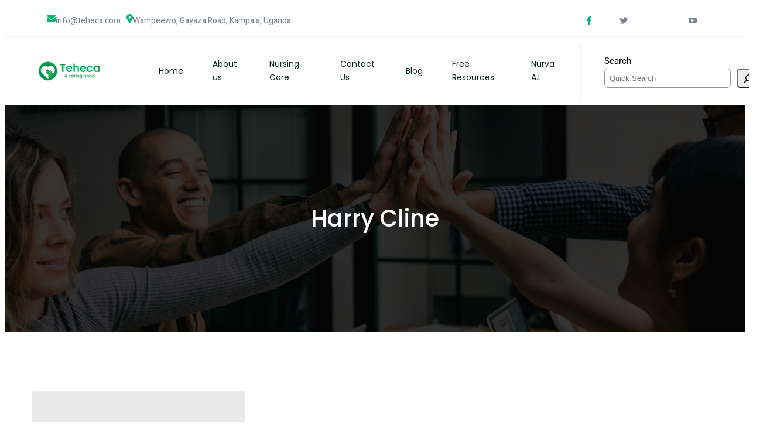

--- FILE ---
content_type: text/html; charset=utf-8
request_url: https://www.google.com/recaptcha/api2/aframe
body_size: 267
content:
<!DOCTYPE HTML><html><head><meta http-equiv="content-type" content="text/html; charset=UTF-8"></head><body><script nonce="_kqvLJC0FicPRmJ6EWJFjw">/** Anti-fraud and anti-abuse applications only. See google.com/recaptcha */ try{var clients={'sodar':'https://pagead2.googlesyndication.com/pagead/sodar?'};window.addEventListener("message",function(a){try{if(a.source===window.parent){var b=JSON.parse(a.data);var c=clients[b['id']];if(c){var d=document.createElement('img');d.src=c+b['params']+'&rc='+(localStorage.getItem("rc::a")?sessionStorage.getItem("rc::b"):"");window.document.body.appendChild(d);sessionStorage.setItem("rc::e",parseInt(sessionStorage.getItem("rc::e")||0)+1);localStorage.setItem("rc::h",'1769031764174');}}}catch(b){}});window.parent.postMessage("_grecaptcha_ready", "*");}catch(b){}</script></body></html>

--- FILE ---
content_type: text/css
request_url: https://teheca.com/wp-content/uploads/gutenverse/css/gutenverse-template-archive-923408.css?ver=923408
body_size: 6177
content:
.guten-7FOFGx.layout-boxed > .guten-container { max-width: 1140px; } section.guten-element.guten-7FOFGx > .guten-container > .guten-column > .sticky-wrapper > .guten-column-wrapper, section.guten-element.guten-7FOFGx > .guten-container > .guten-column > .guten-column-wrapper { align-content: center; align-items: center; }.guten-BzZ5Di.layout-boxed > .guten-container { max-width: 1600px; } section.guten-element.guten-BzZ5Di > .guten-container > .guten-column > .sticky-wrapper > .guten-column-wrapper, section.guten-element.guten-BzZ5Di > .guten-container > .guten-column > .guten-column-wrapper { align-content: center; align-items: center; } .guten-BzZ5Di.guten-element { border-top-style: solid; border-top-width: 1px; border-top-color: rgba(238, 240, 243, 1); } .guten-element.guten-BzZ5Di { z-index: 4; }.guten-BF2wfm { width: 45.72%; order: 1;  } @media only screen and (max-width: 1024px) { .guten-BF2wfm { width: 64%; } }.guten-zSEVnT { width: 54.28%; order: 1;  } @media only screen and (max-width: 1024px) { .guten-zSEVnT { width: 36%; } }.guten-iCgBnH { width: 16.07%; order: 1;  } @media only screen and (max-width: 1024px) { .guten-iCgBnH { width: 25%; } } @media only screen and (max-width: 767px) { .guten-iCgBnH.guten-element.guten-column { width: 50%; } }.guten-0Qy3tx { width: 60.93%; order: 1;  } .guten-0Qy3tx > .sticky-wrapper > .guten-column-wrapper, .guten-0Qy3tx > .guten-column-wrapper { padding-top: 10px; padding-right: 20px; padding-bottom: 10px; } @media only screen and (max-width: 1024px) { .guten-0Qy3tx { width: 75%; } .guten-0Qy3tx > .sticky-wrapper > .guten-column-wrapper, .guten-0Qy3tx > .guten-column-wrapper { padding-right: 0px; } } @media only screen and (max-width: 767px) { .guten-0Qy3tx.guten-element.guten-column { width: 50%; } .guten-0Qy3tx > .sticky-wrapper > .guten-column-wrapper, .guten-0Qy3tx > .guten-column-wrapper { padding-top: 0px; padding-right: 0px; padding-bottom: 0px; padding-left: 0px; } }.guten-7A98Ew { width: 23%; order: 1;  } .guten-7A98Ew > .sticky-wrapper > .guten-column-wrapper, .guten-7A98Ew > .guten-column-wrapper { border-style: none; border-left-style: solid; border-left-width: 1px; border-left-color: rgba(238, 240, 243, 1); margin-top: 0px; margin-right: 0px; margin-bottom: 0px; margin-left: 0px; padding-top: 0px; padding-right: 0px; padding-bottom: 0px; padding-left: 40px; } @media only screen and (max-width: 1024px) { .guten-7A98Ew { width: 23%; } }.guten-oJ6aSc:not(.inline-icon-list) > div.guten-icon-list-item:not(div:first-of-type) > a, .guten-oJ6aSc > .list-wrapper:not(.inline-icon-list) > div.guten-icon-list-item:not(div:first-of-type) > a { margin-top: calc(20px/2); } .guten-oJ6aSc:not(.inline-icon-list) > .guten-icon-list-item:not(:last-child), .guten-oJ6aSc > .list-wrapper:not(.inline-icon-list) > .guten-icon-list-item:not(:last-child) { padding-bottom: calc(20px/2); } .guten-oJ6aSc.inline-icon-list > .guten-icon-list-item:not(:last-child), .guten-oJ6aSc > .list-wrapper.inline-icon-list > .guten-icon-list-item:not(:last-child) { margin-right: calc(20px/2); } .guten-oJ6aSc.inline-icon-list > div.guten-icon-list-item:not(div:first-of-type) > a, .guten-oJ6aSc > .list-wrapper.inline-icon-list > div.guten-icon-list-item:not(div:first-of-type) > a { margin-left: calc(20px/2); } .guten-oJ6aSc .guten-icon-list-item i { color: rgba(4, 183, 114, 1); } .guten-oJ6aSc.guten-icon-list .guten-icon-list-item svg { fill: rgba(4, 183, 114, 1); } .guten-oJ6aSc .guten-icon-list-item .list-text { color: rgba(121, 130, 144, 1); font-family: "Heebo"; font-size: 14px; font-weight: 400; } .guten-oJ6aSc {   }.guten-MDbnK8 { justify-content: flex-end;   } .guten-MDbnK8 .guten-social-icon { text-align: right; } .guten-MDbnK8 .guten-social-icon a i { font-size: 14px; } .guten-MDbnK8 .guten-social-icon a svg { font-size: 14px; } .guten-MDbnK8.fill .guten-social-icon a i, .guten-MDbnK8.border .guten-social-icon a i, .guten-MDbnK8.custom .guten-social-icon a i { color: rgba(121, 130, 144, 1); } .guten-MDbnK8.fill .guten-social-icon a svg, .guten-MDbnK8.border .guten-social-icon a svg, .guten-MDbnK8.custom .guten-social-icon a svg { fill: rgba(121, 130, 144, 1); } .guten-MDbnK8.border .guten-social-icon a { border-color: rgba(121, 130, 144, 1); } .guten-MDbnK8.horizontal > div:not(:first-child) { margin-left: 25px; } .guten-MDbnK8.vertical > div:not(:first-child) { margin-top: 25px; } .guten-MDbnK8.fill .guten-social-icon a:hover i, .guten-MDbnK8.border .guten-social-icon a:hover i, .guten-MDbnK8.custom .guten-social-icon a:hover i { color: rgba(4, 183, 114, 1); } .guten-MDbnK8.fill .guten-social-icon a:hover svg, .guten-MDbnK8.border .guten-social-icon a:hover svg, .guten-MDbnK8.custom .guten-social-icon a:hover svg { fill: rgba(4, 183, 114, 1); } .guten-MDbnK8.border .guten-social-icon a:hover { border-color: rgba(4, 183, 114, 1); } @media only screen and (max-width: 1024px) { .guten-MDbnK8 { justify-content: flex-end; } .guten-MDbnK8 .guten-social-icon { text-align: right; } .guten-MDbnK8.horizontal > div:not(:first-child) { margin-left: 24px; } .guten-MDbnK8.vertical > div:not(:first-child) { margin-top: 24px; } } @media only screen and (max-width: 767px) { .guten-MDbnK8 { justify-content: center; } .guten-MDbnK8 .guten-social-icon { text-align: center; } .guten-MDbnK8.horizontal > div:not(:first-child) { margin-left: 10px; } .guten-MDbnK8.vertical > div:not(:first-child) { margin-top: 10px; } }.guten-svCdpC img { width: 1000px; height: 40px; object-fit: cover; } .guten-svCdpC {   }#guten-EiT5AD .gutenverse-menu-wrapper .gutenverse-menu { justify-content: flex-end; } #guten-EiT5AD.break-point-tablet.guten-nav-menu .guten-nav-overlay, #guten-EiT5AD.break-point-mobile.guten-nav-menu .guten-nav-overlay { pointer-events: none !important; } #guten-EiT5AD .gutenverse-menu-wrapper .gutenverse-menu > li > a, #guten-EiT5AD .gutenverse-menu-wrapper .gutenverse-menu > ul > li > a { font-family: "Poppins"; font-size: 14px; font-weight: 400; padding-right: 0px; padding-left: 50px; color: rgba(14, 35, 35, 1); } #guten-EiT5AD .gutenverse-menu-wrapper .gutenverse-menu > li:hover > a, #guten-EiT5AD .gutenverse-menu-wrapper .gutenverse-menu > ul > li:hover > a { color: rgba(4, 183, 114, 1); } #guten-EiT5AD .gutenverse-menu-wrapper .gutenverse-menu > li.current-menu-item > a, #guten-EiT5AD .gutenverse-menu-wrapper .gutenverse-menu > ul > li.current-menu-item > a { color: rgba(4, 183, 114, 1); } #guten-EiT5AD .gutenverse-menu-wrapper .gutenverse-menu > li.current-menu-ancestor > a, #guten-EiT5AD .gutenverse-menu-wrapper .gutenverse-menu > ul > li.current-menu-ancestor > a { color: rgba(4, 183, 114, 1); } #guten-EiT5AD.guten-nav-menu .gutenverse-menu-wrapper .gutenverse-menu li.menu-item-has-children .sub-menu { width: 218px; } #guten-EiT5AD .gutenverse-hamburger-wrapper { justify-content: right; } #guten-EiT5AD.guten-nav-menu .gutenverse-hamburger-menu { background: rgba(4, 183, 114, 1); border-style: none; } #guten-EiT5AD.guten-nav-menu .gutenverse-menu-wrapper .gutenverse-nav-identity-panel .gutenverse-close-menu { background: rgba(4, 183, 114, 1); border-style: none; } #guten-EiT5AD {  z-index: 8; } @media only screen and (max-width: 1024px) { #guten-EiT5AD .gutenverse-menu-wrapper .gutenverse-menu { justify-content: flex-start; } #guten-EiT5AD.break-point-mobile.guten-nav-menu .gutenverse-menu-wrapper { background-color: rgba(250, 250, 250, 1); } #guten-EiT5AD.break-point-tablet.guten-nav-menu .gutenverse-menu-wrapper { background-color: rgba(250, 250, 250, 1); } #guten-EiT5AD .gutenverse-menu-wrapper { padding-top: 20px; padding-right: 20px; padding-bottom: 0px; padding-left: 20px; } #guten-EiT5AD .gutenverse-menu-wrapper .gutenverse-menu > li > a, #guten-EiT5AD .gutenverse-menu-wrapper .gutenverse-menu > ul > li > a { padding-top: 20px; padding-bottom: 10px; padding-left: 10px; } #guten-EiT5AD.guten-nav-menu .gutenverse-hamburger-menu i { font-size: 14px; } #guten-EiT5AD.guten-nav-menu .gutenverse-hamburger-menu svg { font-size: 14px; fill: rgba(255, 255, 255, 1); } #guten-EiT5AD.guten-nav-menu .gutenverse-hamburger-menu { padding-top: 15px; padding-right: 20px; padding-bottom: 15px; padding-left: 20px; color: rgba(255, 255, 255, 1); border-top-left-radius: 5px;border-top-right-radius: 5px;border-bottom-right-radius: 5px;border-bottom-left-radius: 5px; } #guten-EiT5AD.guten-nav-menu .gutenverse-menu-wrapper .gutenverse-nav-identity-panel .gutenverse-close-menu { padding-top: 12px; padding-bottom: 12px; color: rgba(255, 255, 255, 1); border-top-left-radius: 5px;border-top-right-radius: 5px;border-bottom-right-radius: 5px;border-bottom-left-radius: 5px; } #guten-EiT5AD.guten-nav-menu .gutenverse-menu-wrapper .gutenverse-nav-identity-panel .gutenverse-close-menu svg { fill: rgba(255, 255, 255, 1); } } @media only screen and (max-width: 767px) { #guten-EiT5AD .gutenverse-menu-wrapper .gutenverse-menu { justify-content: flex-start; } #guten-EiT5AD.break-point-mobile.guten-nav-menu .gutenverse-menu-wrapper { background-color: rgba(250, 250, 250, 1); } #guten-EiT5AD.break-point-tablet.guten-nav-menu .gutenverse-menu-wrapper { background-color: rgba(250, 250, 250, 1); } #guten-EiT5AD.guten-nav-menu .gutenverse-hamburger-menu { padding-top: 10px; padding-right: 15px; padding-bottom: 10px; padding-left: 15px; } #guten-EiT5AD.guten-nav-menu .gutenverse-menu-wrapper .gutenverse-nav-identity-panel .gutenverse-close-menu { margin-top: 10px; } } 
			@media screen and (max-width: 1024px) {
				.guten-nav-menu.break-point-tablet .gutenverse-hamburger-menu {
					display: block;
				}
				.guten-nav-menu.break-point-tablet .gutenverse-menu-wrapper {
					width: 100%;
					max-width: 360px;
					border-radius: 0px 0px 0px 0px;
					background-color: #f7f7f7;
					width: 100%;
					position: fixed;
					top: 0;
					left: -110%;
					height: 100%;
					overflow-y: auto;
					overflow-x: hidden;
					display: flex;
					flex-direction: column-reverse;
					justify-content: flex-end;
					-webkit-transition: left 0.6s cubic-bezier(0.6, 0.1, 0.68, 0.53);
					-moz-transition: left 0.6s cubic-bezier(0.6, 0.1, 0.68, 0.53);
					-o-transition: left 0.6s cubic-bezier(0.6, 0.1, 0.68, 0.53);
					transition: left 0.6s cubic-bezier(0.6, 0.1, 0.68, 0.53);
				}
				.guten-nav-menu.break-point-tablet .gutenverse-menu-wrapper.active {
					left: 0;
				}
				.guten-nav-menu.break-point-tablet .gutenverse-menu-wrapper .gutenverse-menu-container {
					overflow-y: scroll;
				}
				.guten-nav-menu.break-point-tablet .gutenverse-menu-wrapper .gutenverse-nav-identity-panel {
					padding: 10px 0px 10px 0px;
					display: block;
					position: relative;
					z-index: 5;
					width: 100%;
				}
				.guten-nav-menu.break-point-tablet .gutenverse-menu-wrapper .gutenverse-nav-identity-panel .gutenverse-nav-site-title {
					display: inline-block;
				}
				.guten-nav-menu.break-point-tablet .gutenverse-menu-wrapper .gutenverse-nav-identity-panel .gutenverse-close-menu {
					display: block;
				}
				.guten-nav-menu.break-point-tablet .gutenverse-menu-wrapper .gutenverse-menu, 
				.guten-nav-menu.break-point-tablet .gutenverse-menu-wrapper .gutenverse-menu > ul {
					display: block;
					overflow-y: auto;
				}
				.guten-nav-menu.break-point-tablet .gutenverse-menu-wrapper .gutenverse-menu li.menu-item-has-children > a i {
					margin-left: auto;
					padding: 4px 15px;
					border: 1px solid var(--guten-border-color);
					border-radius: 3px;
				}
				.guten-nav-menu.break-point-tablet .gutenverse-menu-wrapper .gutenverse-menu li.menu-item-has-children .sub-menu {
					position: inherit;
					box-shadow: none!important;
					background: none;
				}
				.guten-nav-menu.break-point-tablet .gutenverse-menu-wrapper .gutenverse-menu li {
					display: block;
					width: 100%;
					position: inherit;
				}
				.guten-nav-menu.break-point-tablet .gutenverse-menu-wrapper .gutenverse-menu li .sub-menu {
					display: none;
					max-height: 2500px;
					opacity: 0;
					visibility: hidden;
					transition: max-height 5s ease-out;
				}
				.guten-nav-menu.break-point-tablet .gutenverse-menu-wrapper .gutenverse-menu li .sub-menu.dropdown-open {
					display: block;
					opacity: 1;
					visibility: visible;
				}
				.guten-nav-menu.break-point-tablet .gutenverse-menu-wrapper .gutenverse-menu li a {
					display: block;
				}
				.guten-nav-menu.break-point-tablet .gutenverse-menu-wrapper .gutenverse-menu li a i {
					float: right;
				}
				.guten-nav-menu.break-point-tablet .guten-nav-overlay {
					position: fixed;
					background-color: rgba(0, 0, 0, 0.2);
					width: 100%;
					height: 100%;
					top: 0;
					left: 0;
					z-index: 999;
					transform: translateX(-100%);
					transition: transform 0s ease-in-out;
				}
				.guten-nav-menu.break-point-tablet .guten-nav-overlay.active {
					animation: slideLeftToRight .5s ease-in-out forwards;
					transition: transform .5s ease-in-out;
				}
				.guten-nav-menu.break-point-tablet .guten-nav-overlay.exiting {
					animation: slideRightToLeft .5s ease-in-out forwards;
					transition: transform .5s ease-in-out;
				}
			}

			@media screen and (min-width: 1025px) {
				.guten-nav-menu.break-point-tablet .gutenverse-menu-wrapper .gutenverse-menu-container {
					height: auto;
				}
			}

			@media screen and (max-width: 767px) {
				.guten-nav-menu.break-point-mobile .gutenverse-hamburger-menu {
					display: block;
				}
				.guten-nav-menu.break-point-mobile .gutenverse-menu-wrapper {
					width: 100%;
					max-width: 360px;
					border-radius: 0px 0px 0px 0px;
					background-color: #f7f7f7;
					position: fixed;
					top: 0;
					left: -110%;
					height: 100% !important;
					overflow-y: auto;
					overflow-x: hidden;
					display: flex;
					flex-direction: column-reverse;
					justify-content: flex-end;
					-webkit-transition: left 0.6s cubic-bezier(0.6, 0.1, 0.68, 0.53);
					-moz-transition: left 0.6s cubic-bezier(0.6, 0.1, 0.68, 0.53);
					-o-transition: left 0.6s cubic-bezier(0.6, 0.1, 0.68, 0.53);
					transition: left 0.6s cubic-bezier(0.6, 0.1, 0.68, 0.53);
				}
				.guten-nav-menu.break-point-mobile .gutenverse-menu-wrapper.active {
					left: 0;
				}
				.guten-nav-menu.break-point-mobile .gutenverse-menu-wrapper .gutenverse-menu-container {
					overflow-y: scroll;
				}
				.guten-nav-menu.break-point-mobile .gutenverse-menu-wrapper .gutenverse-nav-identity-panel {
					padding: 10px 0px 10px 0px;
					display: block;
					position: relative;
					z-index: 5;
					width: 100%;
				}
				.guten-nav-menu.break-point-mobile .gutenverse-menu-wrapper .gutenverse-nav-identity-panel .gutenverse-nav-site-title {
					display: inline-block;
				}
				.guten-nav-menu.break-point-mobile .gutenverse-menu-wrapper .gutenverse-nav-identity-panel .gutenverse-close-menu {
					display: block;
				}
				.guten-nav-menu.break-point-mobile .gutenverse-menu-wrapper .gutenverse-menu, 
				.guten-nav-menu.break-point-mobile .gutenverse-menu-wrapper .gutenverse-menu > ul {
					display: block;
					overflow-y: auto;
				}
				.guten-nav-menu.break-point-mobile .gutenverse-menu-wrapper .gutenverse-menu li.menu-item-has-children > a i {
					margin-left: auto;
					padding: 4px 15px;
					border: 1px solid var(--guten-border-color);
					border-radius: 3px;
				}
				.guten-nav-menu.break-point-mobile .gutenverse-menu-wrapper .gutenverse-menu li.menu-item-has-children .sub-menu {
					position: inherit;
					box-shadow: none;
					background: none;
				}
				.guten-nav-menu.break-point-mobile .gutenverse-menu-wrapper .gutenverse-menu li {
					display: block;
					width: 100%;
					position: inherit;
				}
				.guten-nav-menu.break-point-mobile .gutenverse-menu-wrapper .gutenverse-menu li .sub-menu {
					display: none;
					max-height: 2500px;
					opacity: 0;
					visibility: hidden;
					transition: max-height 5s ease-out;
				}
				.guten-nav-menu.break-point-mobile .gutenverse-menu-wrapper .gutenverse-menu li .sub-menu.dropdown-open {
					display: block;
					opacity: 1;
					visibility: visible;
				}
				.guten-nav-menu.break-point-mobile .gutenverse-menu-wrapper .gutenverse-menu li a {
					display: block;
				}
				.guten-nav-menu.break-point-mobile .gutenverse-menu-wrapper .gutenverse-menu li a i {
					float: right;
				}
				.guten-nav-menu.break-point-mobile .guten-nav-overlay {
					position: fixed;
					background-color: rgba(0, 0, 0, 0.2);
					width: 100%;
					height: 100%;
					top: 0;
					left: 0;
					z-index: 999;
					transform: translateX(-100%);
					transition: transform 0s ease-in-out;
				}
				.guten-nav-menu.break-point-mobile .guten-nav-overlay.active {
					animation: slideLeftToRight .5s ease-in-out forwards;
					transition: transform .5s ease-in-out;
				}
				.guten-nav-menu.break-point-mobile .guten-nav-overlay.exiting {
					animation: slideRightToLeft .5s ease-in-out forwards;
					transition: transform .5s ease-in-out;
				}
			}

			@media screen and (min-width: 768px) {
				.guten-nav-menu.break-point-mobile .gutenverse-menu-wrapper .gutenverse-menu-container {
					height: auto;
				}
			}
		.guten-social-icons.fill .guten-social-icon #guten-38w42a i, .guten-social-icons.border .guten-social-icon #guten-38w42a i, .guten-social-icons.custom .guten-social-icon #guten-38w42a i { color: rgba(4, 183, 114, 1); } .guten-social-icons.fill .guten-social-icon #guten-38w42a svg, .guten-social-icons.border .guten-social-icon #guten-38w42a svg, .guten-social-icons.custom .guten-social-icon #guten-38w42a svg { fill: rgba(4, 183, 114, 1); } .guten-social-icons.border .guten-social-icon #guten-38w42a { border-color: rgba(4, 183, 114, 1); }.guten-Vnh01w.layout-boxed > .guten-container { max-width: 1140px; } .guten-Vnh01w > .guten-background-overlay { background: var(--wp--preset--color--theme-6); opacity: 0.8; } .guten-Vnh01w:not(.background-animated), .guten-Vnh01w.background-animated > .guten-background-animated .animated-layer { background-image: url(https://teheca.com/wp-content/themes/financio/assets/img/achievement-agreement-arms-asian-caucasian-cheerful-1450079-pxhere.com_.jpg); background-position: center center; background-repeat: no-repeat; background-size: cover;  } .guten-element.guten-Vnh01w { padding-top: 160px; padding-bottom: 160px; } @media only screen and (max-width: 1024px) { .guten-element.guten-Vnh01w { padding-top: 120px; padding-bottom: 120px; } } @media only screen and (max-width: 767px) { .guten-element.guten-Vnh01w { padding-top: 80px; padding-bottom: 80px; } }.guten-x4HI5u { width: 100%; order: 1;  } .guten-section > .guten-container > .guten-x4HI5u.guten-column > .sticky-wrapper > .guten-column-wrapper, .guten-section > .guten-container > .guten-x4HI5u.guten-column > .guten-column-wrapper { justify-content: center; } @media only screen and (max-width: 1024px) { .guten-x4HI5u { width: 100%; } }.guten-RoGwNi h1, .guten-RoGwNi h2, .guten-RoGwNi h3, .guten-RoGwNi h4, .guten-RoGwNi h5, .guten-RoGwNi h6, .guten-RoGwNi span, .guten-RoGwNi a { justify-content: center; text-align: center; font-family: var(--gutenverse-font-family-h2-hero-font); font-size: var(--gutenverse-font-size-h2-hero-font); font-weight: var(--gutenverse-font-weight-h2-hero-font); text-transform: var(--gutenverse-font-transform-h2-hero-font); font-style: var(--gutenverse-font-style-h2-hero-font); text-decoration: var(--gutenverse-font-decoration-h2-hero-font); line-height: var(--gutenverse-font-lineHeight-h2-hero-font); letter-spacing: var(--gutenverse-font-spacing-h2-hero-font); color: var(--wp--preset--color--theme-4);  } .guten-RoGwNi {   }.guten-0I8kSF.layout-boxed > .guten-container { max-width: 1170px; } .guten-0I8kSF > .guten-background-overlay { background: ; opacity: 0.8; } .guten-0I8kSF:not(.background-animated), .guten-0I8kSF.background-animated > .guten-background-animated .animated-layer { background: ; background-position: center center; background-repeat: no-repeat; background-size: cover;  } .guten-element.guten-0I8kSF { padding-top: 100px; padding-bottom: 100px; } @media only screen and (max-width: 1024px) { .guten-element.guten-0I8kSF { padding-top: 80px; padding-right: 20px; padding-bottom: 80px; padding-left: 20px; } } @media only screen and (max-width: 767px) { .guten-element.guten-0I8kSF { padding-top: 40px; padding-bottom: 40px; } }.guten-Jmjnhj.layout-boxed > .guten-container { max-width: 1140px; } section.guten-element.guten-Jmjnhj > .guten-container > .guten-column > .sticky-wrapper > .guten-column-wrapper, section.guten-element.guten-Jmjnhj > .guten-container > .guten-column > .guten-column-wrapper { align-content: center; align-items: center; } section.guten-Jmjnhj .guten-shape-divider.guten-shape-divider-top svg { width: calc( 125% + 1.3px); height: 115px; } section.guten-Jmjnhj .guten-shape-divider.guten-shape-divider-top .guten-shape-fill path { fill: rgba(255, 255, 255, 1); } .guten-Jmjnhj:not(.background-animated), .guten-Jmjnhj.background-animated > .guten-background-animated .animated-layer { background: rgba(29, 34, 42, 1);  } .guten-element.guten-Jmjnhj { padding-bottom: 0px; } @media only screen and (max-width: 1024px) { section.guten-Jmjnhj .guten-shape-divider.guten-shape-divider-top svg { width: calc( 168% + 1.3px); height: 102px; } .guten-element.guten-Jmjnhj { padding-top: 80px; padding-right: 20px; padding-bottom: 10px; padding-left: 20px; } } @media only screen and (max-width: 767px) { section.guten-Jmjnhj .guten-shape-divider.guten-shape-divider-top svg { width: calc( 245% + 1.3px); height: 91px; } .guten-element.guten-Jmjnhj { padding-top: 40px; padding-right: 0px; padding-bottom: 10px; padding-left: 0px; } }.guten-HTkVBY { width: 100%; order: 1;  } @media only screen and (max-width: 1024px) { .guten-HTkVBY { width: 100%; } }.guten-i2cooj.layout-boxed > .guten-container { max-width: 1140px; }.guten-ob9UeO.layout-boxed > .guten-container { max-width: 1140px; } .guten-ob9UeO.guten-element { border-top-style: solid; border-top-width: 1px; border-top-color: rgba(255, 255, 255, 0.1); } .guten-element.guten-ob9UeO { margin-top: 80px; margin-right: 10px; margin-left: 10px; padding-top: 10px; padding-right: 0px; padding-left: 0px; } @media only screen and (max-width: 767px) { .guten-element.guten-ob9UeO { margin-top: 20px; margin-right: 0px; margin-bottom: 0px; margin-left: 0px; padding-top: 10px; padding-right: 0px; padding-bottom: 0px; padding-left: 0px; } }.guten-l03XgJ { width: 24.05%; order: 1;  } @media only screen and (max-width: 1024px) { .guten-l03XgJ { width: 50%; } .guten-l03XgJ > .sticky-wrapper > .guten-column-wrapper, .guten-l03XgJ > .guten-column-wrapper { margin-top: -20px; } }.guten-7jshxz { width: 26.8%; order: 1;  } .guten-7jshxz > .sticky-wrapper > .guten-column-wrapper, .guten-7jshxz > .guten-column-wrapper { padding-left: 40px; } @media only screen and (max-width: 1024px) { .guten-7jshxz { width: 50%; } } @media only screen and (max-width: 767px) { .guten-7jshxz > .sticky-wrapper > .guten-column-wrapper, .guten-7jshxz > .guten-column-wrapper { padding-top: 20px; padding-right: 10px; padding-bottom: 0px; padding-left: 0px; } }.guten-GSdgKl { width: 22.3%; order: 1;  } @media only screen and (max-width: 1024px) { .guten-GSdgKl { width: 50%; } } @media only screen and (max-width: 767px) { .guten-GSdgKl.guten-element.guten-column { width: 100%; } }.guten-XiDd6I { width: 26.8%; order: 1;  } .guten-XiDd6I > .sticky-wrapper > .guten-column-wrapper, .guten-XiDd6I > .guten-column-wrapper { padding-left: 40px; } @media only screen and (max-width: 1024px) { .guten-XiDd6I { width: 50%; } } @media only screen and (max-width: 767px) { .guten-XiDd6I.guten-element.guten-column { width: 100%; } .guten-XiDd6I > .sticky-wrapper > .guten-column-wrapper, .guten-XiDd6I > .guten-column-wrapper { padding-top: 0px; padding-right: 0px; padding-bottom: 0px; padding-left: 0px; } }.guten-iKOdkB { width: 50%; order: 1;  } @media only screen and (max-width: 1024px) { .guten-iKOdkB { width: 50%; } } @media only screen and (max-width: 767px) { .guten-iKOdkB.guten-element.guten-column { width: 100%; } }.guten-GPSwAp { width: 50%; order: 1;  } .guten-section > .guten-container > .guten-GPSwAp.guten-column > .sticky-wrapper > .guten-column-wrapper, .guten-section > .guten-container > .guten-GPSwAp.guten-column > .guten-column-wrapper { align-content: center; align-items: center; } @media only screen and (max-width: 1024px) { .guten-GPSwAp { width: 50%; } } @media only screen and (max-width: 767px) { .guten-GPSwAp.guten-element.guten-column { width: 100%; } }.guten-ITwWw1.guten-image .guten-image-wrapper { justify-content: center; } .guten-ITwWw1 img { width: 32%; height: 76px; opacity: 1; object-fit: cover; } .guten-ITwWw1 {   }.guten-EGZWn0 { columns: 1; text-align: left; color: rgba(255, 255, 255, 1); font-family: "Heebo"; font-size: 14px; font-weight: 300;   } .guten-element.guten-EGZWn0 { margin-top: 20px; } @media only screen and (max-width: 1024px) { .guten-EGZWn0 { text-align: left; } } @media only screen and (max-width: 767px) { .guten-EGZWn0 { text-align: left; } }.guten-OEGrrD { justify-content: flex-start;   } .guten-OEGrrD .guten-social-icon { text-align: left; } .guten-OEGrrD .guten-social-icon a i { font-size: 16px; } .guten-OEGrrD .guten-social-icon a svg { font-size: 16px; } .guten-OEGrrD.fill .guten-social-icon a i, .guten-OEGrrD.border .guten-social-icon a i, .guten-OEGrrD.custom .guten-social-icon a i { color: rgba(255, 255, 255, 1); } .guten-OEGrrD.fill .guten-social-icon a svg, .guten-OEGrrD.border .guten-social-icon a svg, .guten-OEGrrD.custom .guten-social-icon a svg { fill: rgba(255, 255, 255, 1); } .guten-OEGrrD.border .guten-social-icon a { border-color: rgba(255, 255, 255, 1); } .guten-OEGrrD.horizontal > div:not(:first-child) { margin-left: 18px; } .guten-OEGrrD.vertical > div:not(:first-child) { margin-top: 18px; } .guten-OEGrrD.fill .guten-social-icon a:hover i, .guten-OEGrrD.border .guten-social-icon a:hover i, .guten-OEGrrD.custom .guten-social-icon a:hover i { color: rgba(4, 183, 114, 1); } .guten-OEGrrD.fill .guten-social-icon a:hover svg, .guten-OEGrrD.border .guten-social-icon a:hover svg, .guten-OEGrrD.custom .guten-social-icon a:hover svg { fill: rgba(4, 183, 114, 1); } .guten-OEGrrD.border .guten-social-icon a:hover { border-color: rgba(4, 183, 114, 1); } .guten-OEGrrD.fill .guten-social-icon a, .guten-OEGrrD.border .guten-social-icon a, .guten-OEGrrD.custom .guten-social-icon a { background-color: rgba(4, 183, 114, 1); } .guten-OEGrrD.fill .guten-social-icon a:hover, .guten-OEGrrD.border .guten-social-icon a:hover, .guten-OEGrrD.custom .guten-social-icon a:hover { background-color: rgba(255, 255, 255, 1); } .guten-element.guten-OEGrrD { margin-top: 20px; } @media only screen and (max-width: 1024px) { .guten-OEGrrD { justify-content: flex-start; } .guten-OEGrrD .guten-social-icon { text-align: left; } .guten-OEGrrD.horizontal > div:not(:first-child) { margin-left: 10px; } .guten-OEGrrD.vertical > div:not(:first-child) { margin-top: 10px; } } @media only screen and (max-width: 767px) { .guten-OEGrrD { justify-content: flex-start; } .guten-OEGrrD .guten-social-icon { text-align: left; } .guten-OEGrrD.horizontal > div:not(:first-child) { margin-left: 10px; } .guten-OEGrrD.vertical > div:not(:first-child) { margin-top: 10px; } }h1.guten-element.guten-ObxZkq, h2.guten-element.guten-ObxZkq, h3.guten-element.guten-ObxZkq, h4.guten-element.guten-ObxZkq, h5.guten-element.guten-ObxZkq, h6.guten-element.guten-ObxZkq { color: rgba(255, 255, 255, 1); font-family: "Poppins"; font-size: 18px; font-weight: 500;  overflow-wrap: break-word; word-break: break-word; } .guten-ObxZkq {   } @media only screen and (max-width: 767px) { h1.guten-element.guten-ObxZkq, h2.guten-element.guten-ObxZkq, h3.guten-element.guten-ObxZkq, h4.guten-element.guten-ObxZkq, h5.guten-element.guten-ObxZkq, h6.guten-element.guten-ObxZkq { font-size: 16px; } }.guten-r2GHcB:not(.inline-icon-list) > div.guten-icon-list-item:not(div:first-of-type) > a, .guten-r2GHcB > .list-wrapper:not(.inline-icon-list) > div.guten-icon-list-item:not(div:first-of-type) > a { margin-top: calc(18px/2); } .guten-r2GHcB:not(.inline-icon-list) > .guten-icon-list-item:not(:last-child), .guten-r2GHcB > .list-wrapper:not(.inline-icon-list) > .guten-icon-list-item:not(:last-child) { padding-bottom: calc(18px/2); } .guten-r2GHcB.inline-icon-list > .guten-icon-list-item:not(:last-child), .guten-r2GHcB > .list-wrapper.inline-icon-list > .guten-icon-list-item:not(:last-child) { margin-right: calc(18px/2); } .guten-r2GHcB.inline-icon-list > div.guten-icon-list-item:not(div:first-of-type) > a, .guten-r2GHcB > .list-wrapper.inline-icon-list > div.guten-icon-list-item:not(div:first-of-type) > a { margin-left: calc(18px/2); } .guten-r2GHcB .guten-icon-list-item i { color: rgba(4, 183, 114, 1); } .guten-r2GHcB.guten-icon-list .guten-icon-list-item svg { fill: rgba(4, 183, 114, 1); } .guten-r2GHcB .guten-icon-list-item .list-text { color: rgba(255, 255, 255, 1); font-family: "Poppins"; font-size: 16px; font-weight: 300; } .guten-r2GHcB .guten-icon-list-item:hover .list-text { color: rgba(4, 183, 114, 1); } .guten-r2GHcB .guten-icon-list-item a, .guten-r2GHcB .list-wrapper .guten-icon-list-item a { gap: 10px; } .guten-r2GHcB {   } .guten-element.guten-r2GHcB { margin-top: 20px; margin-right: 0px; margin-bottom: 0px; margin-left: 0px; } @media only screen and (max-width: 767px) { .guten-r2GHcB .guten-icon-list-item .list-text { font-size: 14px; } }h1.guten-element.guten-RwERkk, h2.guten-element.guten-RwERkk, h3.guten-element.guten-RwERkk, h4.guten-element.guten-RwERkk, h5.guten-element.guten-RwERkk, h6.guten-element.guten-RwERkk { color: rgba(255, 255, 255, 1); font-family: "Poppins"; font-size: 18px; font-weight: 500;  overflow-wrap: break-word; word-break: break-word; } .guten-RwERkk {   } @media only screen and (max-width: 767px) { h1.guten-element.guten-RwERkk, h2.guten-element.guten-RwERkk, h3.guten-element.guten-RwERkk, h4.guten-element.guten-RwERkk, h5.guten-element.guten-RwERkk, h6.guten-element.guten-RwERkk { font-size: 16px; } }.guten-skstzK:not(.inline-icon-list) > div.guten-icon-list-item:not(div:first-of-type) > a, .guten-skstzK > .list-wrapper:not(.inline-icon-list) > div.guten-icon-list-item:not(div:first-of-type) > a { margin-top: calc(26px/2); } .guten-skstzK:not(.inline-icon-list) > .guten-icon-list-item:not(:last-child), .guten-skstzK > .list-wrapper:not(.inline-icon-list) > .guten-icon-list-item:not(:last-child) { padding-bottom: calc(26px/2); } .guten-skstzK.inline-icon-list > .guten-icon-list-item:not(:last-child), .guten-skstzK > .list-wrapper.inline-icon-list > .guten-icon-list-item:not(:last-child) { margin-right: calc(26px/2); } .guten-skstzK.inline-icon-list > div.guten-icon-list-item:not(div:first-of-type) > a, .guten-skstzK > .list-wrapper.inline-icon-list > div.guten-icon-list-item:not(div:first-of-type) > a { margin-left: calc(26px/2); } .guten-skstzK .guten-icon-list-item i { color: rgba(4, 183, 114, 1); } .guten-skstzK.guten-icon-list .guten-icon-list-item svg { fill: rgba(4, 183, 114, 1); } .guten-skstzK .guten-icon-list-item .list-text { color: rgba(255, 255, 255, 1); font-family: "Poppins"; font-size: 16px; font-weight: 300; } .guten-skstzK .guten-icon-list-item:hover .list-text { color: rgba(4, 183, 114, 1); } .guten-skstzK .guten-icon-list-item a, .guten-skstzK .list-wrapper .guten-icon-list-item a { gap: 15px; } .guten-skstzK {   } .guten-element.guten-skstzK { margin-top: 20px; margin-right: 0px; margin-bottom: 0px; margin-left: 0px; } @media only screen and (max-width: 767px) { .guten-skstzK .guten-icon-list-item .list-text { font-size: 14px; } }h1.guten-element.guten-ormijW, h2.guten-element.guten-ormijW, h3.guten-element.guten-ormijW, h4.guten-element.guten-ormijW, h5.guten-element.guten-ormijW, h6.guten-element.guten-ormijW { color: rgba(255, 255, 255, 1); font-family: "Poppins"; font-size: 18px; font-weight: 500;  overflow-wrap: break-word; word-break: break-word; } .guten-ormijW {   }.guten-Gf9XrM { columns: 1; text-align: left; color: rgba(255, 255, 255, 1); font-family: "Heebo"; font-size: 14px; font-weight: 300;   } .guten-element.guten-Gf9XrM { margin-top: 10px; } @media only screen and (max-width: 1024px) { .guten-Gf9XrM { columns: 1; text-align: left; } } @media only screen and (max-width: 767px) { .guten-Gf9XrM { columns: 1; text-align: left; } }.guten-8ssSjZ.guten-button-wrapper .guten-button { width: 100%; padding-top: 20px; padding-right: 40px; padding-bottom: 20px; padding-left: 40px; background: rgba(4, 183, 114, 1); border-top-left-radius: 5px;border-top-right-radius: 5px;border-bottom-right-radius: 5px;border-bottom-left-radius: 5px;  } .guten-8ssSjZ.guten-button-wrapper .guten-button span { color: rgba(255, 255, 255, 1); font-family: "Poppins"; font-size: 14px; font-weight: 500; } .guten-8ssSjZ.guten-button-wrapper .guten-button:hover span { color: rgba(4, 183, 114, 1); } .guten-8ssSjZ.guten-button-wrapper .guten-button:hover { background: rgba(255, 255, 255, 1); }.guten-icotpe { columns: 1; text-align: left; color: rgba(255, 255, 255, 1); font-family: "Heebo"; font-size: 14px; font-weight: 300;   } .guten-element.guten-icotpe { margin-top: 10px; } @media only screen and (max-width: 1024px) { .guten-icotpe { text-align: left; } } @media only screen and (max-width: 767px) { .guten-icotpe { text-align: center; } }.guten-uB4Kcu:not(.inline-icon-list) > div.guten-icon-list-item:not(div:first-of-type) > a, .guten-uB4Kcu > .list-wrapper:not(.inline-icon-list) > div.guten-icon-list-item:not(div:first-of-type) > a { margin-top: calc(10px/2); } .guten-uB4Kcu:not(.inline-icon-list) > .guten-icon-list-item:not(:last-child), .guten-uB4Kcu > .list-wrapper:not(.inline-icon-list) > .guten-icon-list-item:not(:last-child) { padding-bottom: calc(10px/2); } .guten-uB4Kcu.inline-icon-list > .guten-icon-list-item:not(:last-child), .guten-uB4Kcu > .list-wrapper.inline-icon-list > .guten-icon-list-item:not(:last-child) { margin-right: calc(10px/2); } .guten-uB4Kcu.inline-icon-list > div.guten-icon-list-item:not(div:first-of-type) > a, .guten-uB4Kcu > .list-wrapper.inline-icon-list > div.guten-icon-list-item:not(div:first-of-type) > a { margin-left: calc(10px/2); } .guten-uB4Kcu:not(.inline-icon-list), .guten-uB4Kcu > .list-wrapper:not(.inline-icon-list) { align-items: flex-end; } .guten-uB4Kcu.inline-icon-list, .guten-uB4Kcu > .list-wrapper:not(.inline-icon-list) > .guten-icon-list-item > a, .guten-uB4Kcu > .list-wrapper.inline-icon-list, .guten-uB4Kcu > .list-wrapper:not(.inline-icon-list) > .guten-icon-list-item > a { justify-content: flex-end; } .guten-uB4Kcu:not(.inline-icon-list) > .guten-icon-list-item > a, .guten-uB4Kcu > .list-wrapper:not(.inline-icon-list) > .guten-icon-list-item > a { text-align: flex-end; } .guten-uB4Kcu:not(.inline-icon-list) > .guten-icon-list-item > a, .guten-uB4Kcu > .list-wrapper:not(.inline-icon-list) > .guten-icon-list-item > .list-divider { justify-self: flex-end; } .guten-uB4Kcu .guten-icon-list-item i { color: rgba(255, 255, 255, 1); } .guten-uB4Kcu.guten-icon-list .guten-icon-list-item svg { fill: rgba(255, 255, 255, 1); } .guten-uB4Kcu .guten-icon-list-item .list-text { color: rgba(255, 255, 255, 1); font-family: "Heebo"; font-size: 14px; font-weight: 300; } .guten-uB4Kcu .guten-icon-list-item:hover .list-text { color: rgba(4, 183, 114, 1); } .guten-uB4Kcu {   } @media only screen and (max-width: 767px) { .guten-uB4Kcu:not(.inline-icon-list), .guten-uB4Kcu > .list-wrapper:not(.inline-icon-list) { align-items: center; } .guten-uB4Kcu.inline-icon-list, .guten-uB4Kcu > .list-wrapper:not(.inline-icon-list) > .guten-icon-list-item > a, .guten-uB4Kcu > .list-wrapper.inline-icon-list, .guten-uB4Kcu > .list-wrapper:not(.inline-icon-list) > .guten-icon-list-item > a { justify-content: center; } .guten-uB4Kcu:not(.inline-icon-list) > .guten-icon-list-item > a, .guten-uB4Kcu > .list-wrapper:not(.inline-icon-list) > .guten-icon-list-item > a { text-align: center; } .guten-uB4Kcu:not(.inline-icon-list) > .guten-icon-list-item > a, .guten-uB4Kcu > .list-wrapper:not(.inline-icon-list) > .guten-icon-list-item > .list-divider { justify-self: center; } .guten-uB4Kcu .guten-icon-list-item .list-text { font-size: 14px; } }.guten-lrG6rG .guten-icon-list-item i { color: rgba(4, 183, 114, 1); } .guten-lrG6rG.guten-icon-list .guten-icon-list-item svg { fill: rgba(4, 183, 114, 1); } .guten-lrG6rG .guten-icon-list-item .list-text { color: rgba(255, 255, 255, 1); } .guten-lrG6rG .guten-icon-list-item a, .guten-lrG6rG .list-wrapper .guten-icon-list-item a { gap: 15px; } .guten-lrG6rG {   } .guten-element.guten-lrG6rG { margin-top: 10px; }.guten-Fjw4Jk { columns: 1; color: rgba(255, 255, 255, 1); font-family: "Heebo"; font-size: 14px; font-weight: 300;   } .guten-element.guten-Fjw4Jk { margin-top: 5px; margin-bottom: 10px; }.guten-ZqhoyC { width: 100%; order: 1;  } @media only screen and (max-width: 1024px) { .guten-ZqhoyC { width: 100%; } }.guten-bFmozG .guten-postblock .guten-posts { grid-template-columns: repeat(3, minmax(0, 1fr)); } .guten-bFmozG .guten-postblock .guten-thumb .thumbnail-container { height: 260px; padding-bottom: 0; border-top-left-radius: 5px;border-top-right-radius: 5px;border-bottom-right-radius: 5px;border-bottom-left-radius: 5px; } .guten-bFmozG .guten-postblock .guten-post-category { margin-bottom: 10px; margin-left: 10px; padding-top: 15px; padding-right: 30px; padding-bottom: 15px; padding-left: 30px; border-top-left-radius: 10px;border-bottom-right-radius: 10px; } .guten-bFmozG .guten-postblock .guten-post .guten-postblock-content .guten-post-title a { color: var(--wp--preset--color--theme-1); font-family: var(--gutenverse-font-family-h4-font); font-size: var(--gutenverse-font-size-h4-font); font-weight: var(--gutenverse-font-weight-h4-font); text-transform: var(--gutenverse-font-transform-h4-font); font-style: var(--gutenverse-font-style-h4-font); text-decoration: var(--gutenverse-font-decoration-h4-font); line-height: var(--gutenverse-font-lineHeight-h4-font); letter-spacing: var(--gutenverse-font-spacing-h4-font); } .guten-bFmozG .guten-postblock .guten-post:hover .guten-postblock-content .guten-post-title a { color: var(--wp--preset--color--theme-0); } .guten-bFmozG .guten-postblock .guten-post .guten-postblock-content .guten-post-excerpt p { color: var(--wp--preset--color--theme-2); font-family: var(--gutenverse-font-family-meta-font); font-size: var(--gutenverse-font-size-meta-font); font-weight: var(--gutenverse-font-weight-meta-font); text-transform: var(--gutenverse-font-transform-meta-font); font-style: var(--gutenverse-font-style-meta-font); text-decoration: var(--gutenverse-font-decoration-meta-font); line-height: var(--gutenverse-font-lineHeight-meta-font); letter-spacing: var(--gutenverse-font-spacing-meta-font); } .guten-bFmozG .guten-postblock .guten-post .guten-postblock-content .guten-readmore { font-family: var(--gutenverse-font-family-button-2-font); font-size: var(--gutenverse-font-size-button-2-font); font-weight: var(--gutenverse-font-weight-button-2-font); text-transform: var(--gutenverse-font-transform-button-2-font); font-style: var(--gutenverse-font-style-button-2-font); text-decoration: var(--gutenverse-font-decoration-button-2-font); line-height: var(--gutenverse-font-lineHeight-button-2-font); letter-spacing: var(--gutenverse-font-spacing-button-2-font); padding-top: 0px; padding-right: 0px; padding-bottom: 0px; padding-left: 0px; } .guten-bFmozG .guten-postblock .guten-post .guten-postblock-content .guten-meta-readmore .guten-readmore i { font-size: 12px; } .guten-bFmozG .guten-postblock .guten-post .guten-postblock-content .guten-meta-readmore .guten-readmore svg { font-size: 12px; } .guten-bFmozG .guten-postblock .guten-post .guten-postblock-content .guten-meta-readmore a { color: var(--wp--preset--color--theme-0); background: rgba(233, 233, 233, 0); } .guten-bFmozG .guten-postblock .guten-post .guten-postblock-content .guten-meta-readmore svg { fill: var(--wp--preset--color--theme-0); } .guten-bFmozG .guten-postblock .guten-post .guten-postblock-content .guten-meta-readmore:hover a { color: var(--wp--preset--color--theme-11); } .guten-bFmozG .guten-postblock .guten-post .guten-postblock-content .guten-meta-readmore:hover svg { fill: var(--wp--preset--color--theme-11); } .guten-bFmozG .guten-postblock .guten-postblock-content .guten-post-meta { font-family: var(--gutenverse-font-family-meta-font); font-size: var(--gutenverse-font-size-meta-font); font-weight: var(--gutenverse-font-weight-meta-font); text-transform: var(--gutenverse-font-transform-meta-font); font-style: var(--gutenverse-font-style-meta-font); text-decoration: var(--gutenverse-font-decoration-meta-font); line-height: var(--gutenverse-font-lineHeight-meta-font); letter-spacing: var(--gutenverse-font-spacing-meta-font); color: var(--wp--preset--color--theme-2); } .guten-bFmozG .guten-postblock .guten-block-pagination .guten-block-loadmore span, .guten-bFmozG .guten-postblock .guten_block_nav .btn-pagination { font-family: var(--gutenverse-font-family-button-font); font-size: var(--gutenverse-font-size-button-font); font-weight: var(--gutenverse-font-weight-button-font); text-transform: var(--gutenverse-font-transform-button-font); font-style: var(--gutenverse-font-style-button-font); text-decoration: var(--gutenverse-font-decoration-button-font); line-height: var(--gutenverse-font-lineHeight-button-font); letter-spacing: var(--gutenverse-font-spacing-button-font); } .guten-bFmozG .guten-postblock .guten-block-pagination .guten-block-loadmore, .guten-bFmozG .guten-postblock .guten_block_nav .btn-pagination, .guten-bFmozG .guten-postblock .guten_block_nav .pagination-elipsis { margin-top: 40px; } .guten-bFmozG .guten-postblock .guten-block-pagination .guten-block-loadmore, .guten-bFmozG .guten-postblock .guten_block_nav .btn-pagination { padding-top: 18px; padding-right: 40px; padding-bottom: 18px; padding-left: 40px; color: var(--wp--preset--color--theme-4); background: var(--wp--preset--color--theme-0); border-style: none; border-top-left-radius: 5px;border-top-right-radius: 5px;border-bottom-right-radius: 5px;border-bottom-left-radius: 5px; box-shadow:  0px 0px 0px  rgba(0, 0, 0, 0); } .guten-bFmozG .guten-postblock .guten-block-pagination .guten-block-loadmore svg, .guten-bFmozG .guten-postblock .guten_block_nav .btn-pagination svg { fill: var(--wp--preset--color--theme-4); } .guten-bFmozG .guten-postblock .guten-block-pagination .guten-block-loadmore:hover, .guten-bFmozG .guten-postblock .guten_block_nav .btn-pagination:not(.disabled):not(.current):hover { color: var(--wp--preset--color--theme-4); background: var(--wp--preset--color--theme-11); } .guten-bFmozG .guten-postblock .guten-block-pagination .guten-block-loadmore:hover svg, .guten-bFmozG .guten-postblock .guten_block_nav .btn-pagination:not(.disabled):not(.current):hover svg { fill: var(--wp--preset--color--theme-4); } .guten-bFmozG.guten-element {  animation-delay: 0.6s; } .guten-bFmozG.guten-element:not([class*="__tablet-"]):not([class*="__desktop-"]):not([class*="__mobile-"]) { animation-name: none; } @media only screen and (max-width: 1024px) { .guten-bFmozG .guten-postblock:not(.postblock-type-5) .guten-thumb, .guten-bFmozG .guten-postblock.postblock-type-5 .guten-post { width: 100%; flex-basis: 100%; } .guten-bFmozG .guten-postblock .guten-thumb .thumbnail-container { height: 230px; padding-bottom: 0; } .guten-bFmozG .guten-postblock .guten-post-category { padding-top: 14px; padding-right: 14px; padding-bottom: 14px; padding-left: 14px; } } @media only screen and (max-width: 767px) { .guten-bFmozG .guten-postblock .guten-posts { grid-template-columns: repeat(1, minmax(0, 1fr)); } .guten-bFmozG .guten-postblock .guten-block-pagination .guten-block-loadmore, .guten-bFmozG .guten-postblock .guten_block_nav .btn-pagination, .guten-bFmozG .guten-postblock .guten_block_nav .pagination-elipsis { margin-top: 20px; } .guten-bFmozG.guten-element { margin-top: 20px; margin-right: 0px; margin-bottom: 0px; margin-left: 0px; } }